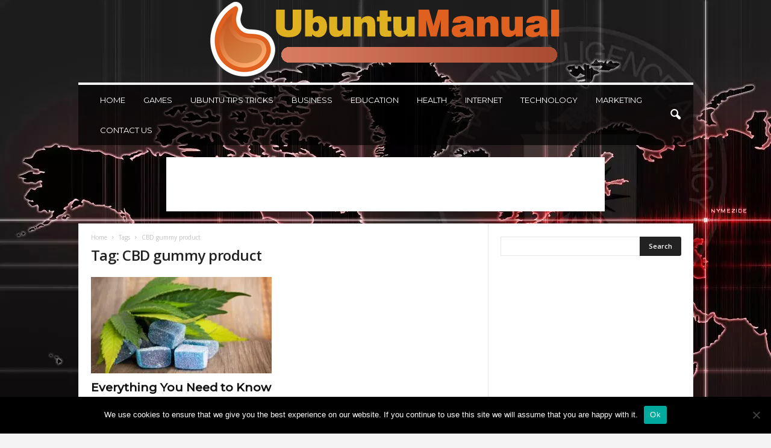

--- FILE ---
content_type: text/html; charset=UTF-8
request_url: https://ubuntumanual.org/tag/cbd-gummy-product/
body_size: 18784
content:
<!doctype html >
<!--[if IE 8]>    <html class="ie8" lang="en-US"> <![endif]-->
<!--[if IE 9]>    <html class="ie9" lang="en-US"> <![endif]-->
<!--[if gt IE 8]><!--> <html lang="en-US"> <!--<![endif]-->
<head>
    
    <meta charset="UTF-8" />
    <meta name="viewport" content="width=device-width, initial-scale=1.0">
    <link rel="pingback" href="https://ubuntumanual.org/xmlrpc.php" />
    <meta name='robots' content='index, follow, max-image-preview:large, max-snippet:-1, max-video-preview:-1' />
<link rel="icon" type="image/png" href="https://ubuntumanual.org/wp-content/uploads/2020/06/UbuntuFAV.png">
	<!-- This site is optimized with the Yoast SEO plugin v26.7 - https://yoast.com/wordpress/plugins/seo/ -->
	<title>CBD gummy product Archives - Ubuntu Manual</title><link rel="preload" data-rocket-preload as="style" href="https://fonts.googleapis.com/css?family=Montserrat%3A400%2C300%2C500%7COpen%20Sans%3A400%2C600%2C700%2C300%2C500%7CRoboto%20Condensed%3A400%2C500%2C700%2C300&#038;display=swap" /><link rel="stylesheet" href="https://fonts.googleapis.com/css?family=Montserrat%3A400%2C300%2C500%7COpen%20Sans%3A400%2C600%2C700%2C300%2C500%7CRoboto%20Condensed%3A400%2C500%2C700%2C300&#038;display=swap" media="print" onload="this.media='all'" /><noscript><link rel="stylesheet" href="https://fonts.googleapis.com/css?family=Montserrat%3A400%2C300%2C500%7COpen%20Sans%3A400%2C600%2C700%2C300%2C500%7CRoboto%20Condensed%3A400%2C500%2C700%2C300&#038;display=swap" /></noscript>
	<link rel="canonical" href="https://ubuntumanual.org/tag/cbd-gummy-product/" />
	<meta property="og:locale" content="en_US" />
	<meta property="og:type" content="article" />
	<meta property="og:title" content="CBD gummy product Archives - Ubuntu Manual" />
	<meta property="og:url" content="https://ubuntumanual.org/tag/cbd-gummy-product/" />
	<meta property="og:site_name" content="Ubuntu Manual" />
	<meta name="twitter:card" content="summary_large_image" />
	<script type="application/ld+json" class="yoast-schema-graph">{"@context":"https://schema.org","@graph":[{"@type":"CollectionPage","@id":"https://ubuntumanual.org/tag/cbd-gummy-product/","url":"https://ubuntumanual.org/tag/cbd-gummy-product/","name":"CBD gummy product Archives - Ubuntu Manual","isPartOf":{"@id":"https://ubuntumanual.org/#website"},"primaryImageOfPage":{"@id":"https://ubuntumanual.org/tag/cbd-gummy-product/#primaryimage"},"image":{"@id":"https://ubuntumanual.org/tag/cbd-gummy-product/#primaryimage"},"thumbnailUrl":"https://ubuntumanual.org/wp-content/uploads/2022/12/CBD-Gummies.jpg","breadcrumb":{"@id":"https://ubuntumanual.org/tag/cbd-gummy-product/#breadcrumb"},"inLanguage":"en-US"},{"@type":"ImageObject","inLanguage":"en-US","@id":"https://ubuntumanual.org/tag/cbd-gummy-product/#primaryimage","url":"https://ubuntumanual.org/wp-content/uploads/2022/12/CBD-Gummies.jpg","contentUrl":"https://ubuntumanual.org/wp-content/uploads/2022/12/CBD-Gummies.jpg","width":1440,"height":810,"caption":"Source: thebluntness.com"},{"@type":"BreadcrumbList","@id":"https://ubuntumanual.org/tag/cbd-gummy-product/#breadcrumb","itemListElement":[{"@type":"ListItem","position":1,"name":"Home","item":"https://ubuntumanual.org/"},{"@type":"ListItem","position":2,"name":"CBD gummy product"}]},{"@type":"WebSite","@id":"https://ubuntumanual.org/#website","url":"https://ubuntumanual.org/","name":"Ubuntu Manual","description":"","potentialAction":[{"@type":"SearchAction","target":{"@type":"EntryPoint","urlTemplate":"https://ubuntumanual.org/?s={search_term_string}"},"query-input":{"@type":"PropertyValueSpecification","valueRequired":true,"valueName":"search_term_string"}}],"inLanguage":"en-US"}]}</script>
	<!-- / Yoast SEO plugin. -->


<link rel='dns-prefetch' href='//fonts.googleapis.com' />
<link href='https://fonts.gstatic.com' crossorigin rel='preconnect' />
<link rel="alternate" type="application/rss+xml" title="Ubuntu Manual &raquo; Feed" href="https://ubuntumanual.org/feed/" />
<link rel="alternate" type="application/rss+xml" title="Ubuntu Manual &raquo; CBD gummy product Tag Feed" href="https://ubuntumanual.org/tag/cbd-gummy-product/feed/" />
<style type="text/css" media="all">
.wpautoterms-footer{background-color:#ffffff;text-align:center;}
.wpautoterms-footer a{color:#000000;font-family:Arial, sans-serif;font-size:14px;}
.wpautoterms-footer .separator{color:#cccccc;font-family:Arial, sans-serif;font-size:14px;}</style>
<style id='wp-img-auto-sizes-contain-inline-css' type='text/css'>
img:is([sizes=auto i],[sizes^="auto," i]){contain-intrinsic-size:3000px 1500px}
/*# sourceURL=wp-img-auto-sizes-contain-inline-css */
</style>
<style id='wp-emoji-styles-inline-css' type='text/css'>

	img.wp-smiley, img.emoji {
		display: inline !important;
		border: none !important;
		box-shadow: none !important;
		height: 1em !important;
		width: 1em !important;
		margin: 0 0.07em !important;
		vertical-align: -0.1em !important;
		background: none !important;
		padding: 0 !important;
	}
/*# sourceURL=wp-emoji-styles-inline-css */
</style>
<style id='classic-theme-styles-inline-css' type='text/css'>
/*! This file is auto-generated */
.wp-block-button__link{color:#fff;background-color:#32373c;border-radius:9999px;box-shadow:none;text-decoration:none;padding:calc(.667em + 2px) calc(1.333em + 2px);font-size:1.125em}.wp-block-file__button{background:#32373c;color:#fff;text-decoration:none}
/*# sourceURL=/wp-includes/css/classic-themes.min.css */
</style>
<link rel='stylesheet' id='wpautoterms_css-css' href='https://ubuntumanual.org/wp-content/plugins/auto-terms-of-service-and-privacy-policy/css/wpautoterms.css?ver=6.9' type='text/css' media='all' />
<link rel='stylesheet' id='cookie-notice-front-css' href='https://ubuntumanual.org/wp-content/plugins/cookie-notice/css/front.min.css?ver=2.5.11' type='text/css' media='all' />
<link rel='stylesheet' id='c4wp-public-css' href='https://ubuntumanual.org/wp-content/plugins/wp-captcha//assets/css/c4wp-public.css?ver=6.9' type='text/css' media='all' />

<link rel='stylesheet' id='td-theme-css' href='https://ubuntumanual.org/wp-content/themes/Newsmag/style.css?ver=5.4.2' type='text/css' media='all' />
<style id='td-theme-inline-css' type='text/css'>
    
        /* custom css - generated by TagDiv Composer */
        @media (max-width: 767px) {
            .td-header-desktop-wrap {
                display: none;
            }
        }
        @media (min-width: 767px) {
            .td-header-mobile-wrap {
                display: none;
            }
        }
    
	
/*# sourceURL=td-theme-inline-css */
</style>
<link rel='stylesheet' id='td-legacy-framework-front-style-css' href='https://ubuntumanual.org/wp-content/plugins/td-composer/legacy/Newsmag/assets/css/td_legacy_main.css?ver=f09a2553c2f758cf35a47c65e9bef969' type='text/css' media='all' />
<link rel='stylesheet' id='td-theme-demo-style-css' href='https://ubuntumanual.org/wp-content/plugins/td-composer/legacy/Newsmag/includes/demos/voice/demo_style.css?ver=5.4.2' type='text/css' media='all' />
<style id='rocket-lazyload-inline-css' type='text/css'>
.rll-youtube-player{position:relative;padding-bottom:56.23%;height:0;overflow:hidden;max-width:100%;}.rll-youtube-player:focus-within{outline: 2px solid currentColor;outline-offset: 5px;}.rll-youtube-player iframe{position:absolute;top:0;left:0;width:100%;height:100%;z-index:100;background:0 0}.rll-youtube-player img{bottom:0;display:block;left:0;margin:auto;max-width:100%;width:100%;position:absolute;right:0;top:0;border:none;height:auto;-webkit-transition:.4s all;-moz-transition:.4s all;transition:.4s all}.rll-youtube-player img:hover{-webkit-filter:brightness(75%)}.rll-youtube-player .play{height:100%;width:100%;left:0;top:0;position:absolute;background:url(https://ubuntumanual.org/wp-content/plugins/wp-rocket/assets/img/youtube.png) no-repeat center;background-color: transparent !important;cursor:pointer;border:none;}
/*# sourceURL=rocket-lazyload-inline-css */
</style>
<script type="text/javascript" src="https://ubuntumanual.org/wp-includes/js/jquery/jquery.min.js?ver=3.7.1" id="jquery-core-js"></script>
<script type="text/javascript" src="https://ubuntumanual.org/wp-includes/js/jquery/jquery-migrate.min.js?ver=3.4.1" id="jquery-migrate-js"></script>
<script type="text/javascript" src="https://ubuntumanual.org/wp-includes/js/dist/dom-ready.min.js?ver=f77871ff7694fffea381" id="wp-dom-ready-js"></script>
<script type="text/javascript" src="https://ubuntumanual.org/wp-content/plugins/auto-terms-of-service-and-privacy-policy/js/base.js?ver=3.0.4" id="wpautoterms_base-js"></script>
<script type="text/javascript" id="cookie-notice-front-js-before">
/* <![CDATA[ */
var cnArgs = {"ajaxUrl":"https:\/\/ubuntumanual.org\/wp-admin\/admin-ajax.php","nonce":"80f3c9c499","hideEffect":"fade","position":"bottom","onScroll":true,"onScrollOffset":100,"onClick":true,"cookieName":"cookie_notice_accepted","cookieTime":2592000,"cookieTimeRejected":2592000,"globalCookie":false,"redirection":false,"cache":true,"revokeCookies":false,"revokeCookiesOpt":"automatic"};

//# sourceURL=cookie-notice-front-js-before
/* ]]> */
</script>
<script type="text/javascript" src="https://ubuntumanual.org/wp-content/plugins/cookie-notice/js/front.min.js?ver=2.5.11" id="cookie-notice-front-js"></script>
<script type="text/javascript" src="https://ubuntumanual.org/wp-content/plugins/wp-captcha//assets/js/c4wp-public.js?ver=6.9" id="c4wp-public-js"></script>
<link rel="https://api.w.org/" href="https://ubuntumanual.org/wp-json/" /><link rel="alternate" title="JSON" type="application/json" href="https://ubuntumanual.org/wp-json/wp/v2/tags/2595" /><link rel="EditURI" type="application/rsd+xml" title="RSD" href="https://ubuntumanual.org/xmlrpc.php?rsd" />
<meta name="generator" content="WordPress 6.9" />
<meta name="publicationmedia-verification" content="fe003ced-8005-4377-b8c0-bdbec081dbe8">
<!-- JS generated by theme -->

<script>
    
    

	    var tdBlocksArray = []; //here we store all the items for the current page

	    // td_block class - each ajax block uses a object of this class for requests
	    function tdBlock() {
		    this.id = '';
		    this.block_type = 1; //block type id (1-234 etc)
		    this.atts = '';
		    this.td_column_number = '';
		    this.td_current_page = 1; //
		    this.post_count = 0; //from wp
		    this.found_posts = 0; //from wp
		    this.max_num_pages = 0; //from wp
		    this.td_filter_value = ''; //current live filter value
		    this.is_ajax_running = false;
		    this.td_user_action = ''; // load more or infinite loader (used by the animation)
		    this.header_color = '';
		    this.ajax_pagination_infinite_stop = ''; //show load more at page x
	    }

        // td_js_generator - mini detector
        ( function () {
            var htmlTag = document.getElementsByTagName("html")[0];

	        if ( navigator.userAgent.indexOf("MSIE 10.0") > -1 ) {
                htmlTag.className += ' ie10';
            }

            if ( !!navigator.userAgent.match(/Trident.*rv\:11\./) ) {
                htmlTag.className += ' ie11';
            }

	        if ( navigator.userAgent.indexOf("Edge") > -1 ) {
                htmlTag.className += ' ieEdge';
            }

            if ( /(iPad|iPhone|iPod)/g.test(navigator.userAgent) ) {
                htmlTag.className += ' td-md-is-ios';
            }

            var user_agent = navigator.userAgent.toLowerCase();
            if ( user_agent.indexOf("android") > -1 ) {
                htmlTag.className += ' td-md-is-android';
            }

            if ( -1 !== navigator.userAgent.indexOf('Mac OS X')  ) {
                htmlTag.className += ' td-md-is-os-x';
            }

            if ( /chrom(e|ium)/.test(navigator.userAgent.toLowerCase()) ) {
               htmlTag.className += ' td-md-is-chrome';
            }

            if ( -1 !== navigator.userAgent.indexOf('Firefox') ) {
                htmlTag.className += ' td-md-is-firefox';
            }

            if ( -1 !== navigator.userAgent.indexOf('Safari') && -1 === navigator.userAgent.indexOf('Chrome') ) {
                htmlTag.className += ' td-md-is-safari';
            }

            if( -1 !== navigator.userAgent.indexOf('IEMobile') ){
                htmlTag.className += ' td-md-is-iemobile';
            }

        })();

        var tdLocalCache = {};

        ( function () {
            "use strict";

            tdLocalCache = {
                data: {},
                remove: function (resource_id) {
                    delete tdLocalCache.data[resource_id];
                },
                exist: function (resource_id) {
                    return tdLocalCache.data.hasOwnProperty(resource_id) && tdLocalCache.data[resource_id] !== null;
                },
                get: function (resource_id) {
                    return tdLocalCache.data[resource_id];
                },
                set: function (resource_id, cachedData) {
                    tdLocalCache.remove(resource_id);
                    tdLocalCache.data[resource_id] = cachedData;
                }
            };
        })();

    
    
var td_viewport_interval_list=[{"limitBottom":767,"sidebarWidth":251},{"limitBottom":1023,"sidebarWidth":339}];
var tdc_is_installed="yes";
var td_ajax_url="https:\/\/ubuntumanual.org\/wp-admin\/admin-ajax.php?td_theme_name=Newsmag&v=5.4.2";
var td_get_template_directory_uri="https:\/\/ubuntumanual.org\/wp-content\/plugins\/td-composer\/legacy\/common";
var tds_snap_menu="";
var tds_logo_on_sticky="";
var tds_header_style="7";
var td_please_wait="Please wait...";
var td_email_user_pass_incorrect="User or password incorrect!";
var td_email_user_incorrect="Email or username incorrect!";
var td_email_incorrect="Email incorrect!";
var td_user_incorrect="Username incorrect!";
var td_email_user_empty="Email or username empty!";
var td_pass_empty="Pass empty!";
var td_pass_pattern_incorrect="Invalid Pass Pattern!";
var td_retype_pass_incorrect="Retyped Pass incorrect!";
var tds_more_articles_on_post_enable="";
var tds_more_articles_on_post_time_to_wait="";
var tds_more_articles_on_post_pages_distance_from_top=0;
var tds_captcha="";
var tds_theme_color_site_wide="#dd9933";
var tds_smart_sidebar="enabled";
var tdThemeName="Newsmag";
var tdThemeNameWl="Newsmag";
var td_magnific_popup_translation_tPrev="Previous (Left arrow key)";
var td_magnific_popup_translation_tNext="Next (Right arrow key)";
var td_magnific_popup_translation_tCounter="%curr% of %total%";
var td_magnific_popup_translation_ajax_tError="The content from %url% could not be loaded.";
var td_magnific_popup_translation_image_tError="The image #%curr% could not be loaded.";
var tdBlockNonce="cce3004d0f";
var tdMobileMenu="enabled";
var tdMobileSearch="enabled";
var tdDateNamesI18n={"month_names":["January","February","March","April","May","June","July","August","September","October","November","December"],"month_names_short":["Jan","Feb","Mar","Apr","May","Jun","Jul","Aug","Sep","Oct","Nov","Dec"],"day_names":["Sunday","Monday","Tuesday","Wednesday","Thursday","Friday","Saturday"],"day_names_short":["Sun","Mon","Tue","Wed","Thu","Fri","Sat"]};
var td_ad_background_click_link="";
var td_ad_background_click_target="";
</script>


<!-- Header style compiled by theme -->

<style>
/* custom css - generated by TagDiv Composer */
    

body {
	background-color:#f4f4f4;
	background-image:url("https://ubuntumanual.org/wp-content/uploads/2020/08/handprints-1598691181733-7020.jpg");
	background-repeat:no-repeat;
	background-attachment:fixed;
}
/* custom css - generated by TagDiv Composer */
.td-header-border:before,
    .td-trending-now-title,
    .td_block_mega_menu .td_mega_menu_sub_cats .cur-sub-cat,
    .td-post-category:hover,
    .td-header-style-2 .td-header-sp-logo,
    .td-next-prev-wrap a:hover i,
    .page-nav .current,
    .widget_calendar tfoot a:hover,
    .td-footer-container .widget_search .wpb_button:hover,
    .td-scroll-up-visible,
    .dropcap,
    .td-category a,
    input[type="submit"]:hover,
    .td-post-small-box a:hover,
    .td-404-sub-sub-title a:hover,
    .td-rating-bar-wrap div,
    .td_top_authors .td-active .td-author-post-count,
    .td_top_authors .td-active .td-author-comments-count,
    .td_smart_list_3 .td-sml3-top-controls i:hover,
    .td_smart_list_3 .td-sml3-bottom-controls i:hover,
    .td_wrapper_video_playlist .td_video_controls_playlist_wrapper,
    .td-read-more a:hover,
    .td-login-wrap .btn,
    .td_display_err,
    .td-header-style-6 .td-top-menu-full,
    #bbpress-forums button:hover,
    #bbpress-forums .bbp-pagination .current,
    .bbp_widget_login .button:hover,
    .header-search-wrap .td-drop-down-search .btn:hover,
    .td-post-text-content .more-link-wrap:hover a,
    #buddypress div.item-list-tabs ul li > a span,
    #buddypress div.item-list-tabs ul li > a:hover span,
    #buddypress input[type=submit]:hover,
    #buddypress a.button:hover span,
    #buddypress div.item-list-tabs ul li.selected a span,
    #buddypress div.item-list-tabs ul li.current a span,
    #buddypress input[type=submit]:focus,
    .td-grid-style-3 .td-big-grid-post .td-module-thumb a:last-child:before,
    .td-grid-style-4 .td-big-grid-post .td-module-thumb a:last-child:before,
    .td-grid-style-5 .td-big-grid-post .td-module-thumb:after,
    .td_category_template_2 .td-category-siblings .td-category a:hover,
    .td-weather-week:before,
    .td-weather-information:before,
     .td_3D_btn,
    .td_shadow_btn,
    .td_default_btn,
    .td_square_btn, 
    .td_outlined_btn:hover {
        background-color: #dd9933;
    }

    @media (max-width: 767px) {
        .td-category a.td-current-sub-category {
            background-color: #dd9933;
        }
    }

    .woocommerce .onsale,
    .woocommerce .woocommerce a.button:hover,
    .woocommerce-page .woocommerce .button:hover,
    .single-product .product .summary .cart .button:hover,
    .woocommerce .woocommerce .product a.button:hover,
    .woocommerce .product a.button:hover,
    .woocommerce .product #respond input#submit:hover,
    .woocommerce .checkout input#place_order:hover,
    .woocommerce .woocommerce.widget .button:hover,
    .woocommerce .woocommerce-message .button:hover,
    .woocommerce .woocommerce-error .button:hover,
    .woocommerce .woocommerce-info .button:hover,
    .woocommerce.widget .ui-slider .ui-slider-handle,
    .vc_btn-black:hover,
	.wpb_btn-black:hover,
	.item-list-tabs .feed:hover a,
	.td-smart-list-button:hover {
    	background-color: #dd9933;
    }

    .td-header-sp-top-menu .top-header-menu > .current-menu-item > a,
    .td-header-sp-top-menu .top-header-menu > .current-menu-ancestor > a,
    .td-header-sp-top-menu .top-header-menu > .current-category-ancestor > a,
    .td-header-sp-top-menu .top-header-menu > li > a:hover,
    .td-header-sp-top-menu .top-header-menu > .sfHover > a,
    .top-header-menu ul .current-menu-item > a,
    .top-header-menu ul .current-menu-ancestor > a,
    .top-header-menu ul .current-category-ancestor > a,
    .top-header-menu ul li > a:hover,
    .top-header-menu ul .sfHover > a,
    .sf-menu ul .td-menu-item > a:hover,
    .sf-menu ul .sfHover > a,
    .sf-menu ul .current-menu-ancestor > a,
    .sf-menu ul .current-category-ancestor > a,
    .sf-menu ul .current-menu-item > a,
    .td_module_wrap:hover .entry-title a,
    .td_mod_mega_menu:hover .entry-title a,
    .footer-email-wrap a,
    .widget a:hover,
    .td-footer-container .widget_calendar #today,
    .td-category-pulldown-filter a.td-pulldown-category-filter-link:hover,
    .td-load-more-wrap a:hover,
    .td-post-next-prev-content a:hover,
    .td-author-name a:hover,
    .td-author-url a:hover,
    .td_mod_related_posts:hover .entry-title a,
    .td-search-query,
    .header-search-wrap .td-drop-down-search .result-msg a:hover,
    .td_top_authors .td-active .td-authors-name a,
    .post blockquote p,
    .td-post-content blockquote p,
    .page blockquote p,
    .comment-list cite a:hover,
    .comment-list cite:hover,
    .comment-list .comment-reply-link:hover,
    a,
    .white-menu #td-header-menu .sf-menu > li > a:hover,
    .white-menu #td-header-menu .sf-menu > .current-menu-ancestor > a,
    .white-menu #td-header-menu .sf-menu > .current-menu-item > a,
    .td_quote_on_blocks,
    #bbpress-forums .bbp-forum-freshness a:hover,
    #bbpress-forums .bbp-topic-freshness a:hover,
    #bbpress-forums .bbp-forums-list li a:hover,
    #bbpress-forums .bbp-forum-title:hover,
    #bbpress-forums .bbp-topic-permalink:hover,
    #bbpress-forums .bbp-topic-started-by a:hover,
    #bbpress-forums .bbp-topic-started-in a:hover,
    #bbpress-forums .bbp-body .super-sticky li.bbp-topic-title .bbp-topic-permalink,
    #bbpress-forums .bbp-body .sticky li.bbp-topic-title .bbp-topic-permalink,
    #bbpress-forums #subscription-toggle a:hover,
    #bbpress-forums #favorite-toggle a:hover,
    .woocommerce-account .woocommerce-MyAccount-navigation a:hover,
    .widget_display_replies .bbp-author-name,
    .widget_display_topics .bbp-author-name,
    .archive .widget_archive .current,
    .archive .widget_archive .current a,
    .td-subcategory-header .td-category-siblings .td-subcat-dropdown a.td-current-sub-category,
    .td-subcategory-header .td-category-siblings .td-subcat-dropdown a:hover,
    .td-pulldown-filter-display-option:hover,
    .td-pulldown-filter-display-option .td-pulldown-filter-link:hover,
    .td_normal_slide .td-wrapper-pulldown-filter .td-pulldown-filter-list a:hover,
    #buddypress ul.item-list li div.item-title a:hover,
    .td_block_13 .td-pulldown-filter-list a:hover,
    .td_smart_list_8 .td-smart-list-dropdown-wrap .td-smart-list-button:hover,
    .td_smart_list_8 .td-smart-list-dropdown-wrap .td-smart-list-button:hover i,
    .td-sub-footer-container a:hover,
    .td-instagram-user a,
    .td_outlined_btn,
    body .td_block_list_menu li.current-menu-item > a,
    body .td_block_list_menu li.current-menu-ancestor > a,
    body .td_block_list_menu li.current-category-ancestor > a{
        color: #dd9933;
    }

    .td-mega-menu .wpb_content_element li a:hover,
    .td_login_tab_focus {
        color: #dd9933 !important;
    }

    .td-next-prev-wrap a:hover i,
    .page-nav .current,
    .widget_tag_cloud a:hover,
    .post .td_quote_box,
    .page .td_quote_box,
    .td-login-panel-title,
    #bbpress-forums .bbp-pagination .current,
    .td_category_template_2 .td-category-siblings .td-category a:hover,
    .page-template-page-pagebuilder-latest .td-instagram-user,
     .td_outlined_btn {
        border-color: #dd9933;
    }

    .td_wrapper_video_playlist .td_video_currently_playing:after,
    .item-list-tabs .feed:hover {
        border-color: #dd9933 !important;
    }


    
    .td-header-main-menu {
        background-color: rgba(0,0,0,0.66);
    }

    
    .td-header-border:before {
        background-color: #f4f4f4;
    }

    
    .td-menu-background:before,
    .td-search-background:before {
        background: rgba(0,0,0,0.7);
        background: -moz-linear-gradient(top, rgba(0,0,0,0.7) 0%, rgba(0,0,0,0.8) 100%);
        background: -webkit-gradient(left top, left bottom, color-stop(0%, rgba(0,0,0,0.7)), color-stop(100%, rgba(0,0,0,0.8)));
        background: -webkit-linear-gradient(top, rgba(0,0,0,0.7) 0%, rgba(0,0,0,0.8) 100%);
        background: -o-linear-gradient(top, rgba(0,0,0,0.7) 0%, @mobileu_gradient_two_mob 100%);
        background: -ms-linear-gradient(top, rgba(0,0,0,0.7) 0%, rgba(0,0,0,0.8) 100%);
        background: linear-gradient(to bottom, rgba(0,0,0,0.7) 0%, rgba(0,0,0,0.8) 100%);
        filter: progid:DXImageTransform.Microsoft.gradient( startColorstr='rgba(0,0,0,0.7)', endColorstr='rgba(0,0,0,0.8)', GradientType=0 );
    }

    
    .td-footer-container,
    .td-footer-container .td_module_mx3 .meta-info,
    .td-footer-container .td_module_14 .meta-info,
    .td-footer-container .td_module_mx1 .td-block14-border {
        background-color: rgba(34,34,34,0.84);
    }
    .td-footer-container .widget_calendar #today {
    	background-color: transparent;
    }

    
	.td-footer-container .block-title > span,
    .td-footer-container .block-title > a,
    .td-footer-container .widgettitle,
    .td-footer-container .widget_rss .block-title .rsswidget {
    	color: #ffffff;
    }


    
    .sf-menu > .td-menu-item > a {
        font-family:Montserrat;
	font-size:13px;
	line-height:50px;
	font-weight:normal;
	
    }
    
    .td_mod_mega_menu .item-details a {
        font-family:Montserrat;
	font-weight:normal;
	
    }
    
	.td_module_wrap .entry-title,
	.td-theme-slider .td-module-title,
	.page .td-post-template-6 .td-post-header h1 {
		font-family:Montserrat;
	
	}

	
    .td_module_3 .td-module-title {
    	font-size:16px;
	line-height:20px;
	font-weight:normal;
	
    }
    
    .td_module_6 .td-module-title {
    	font-size:15px;
	line-height:18px;
	font-weight:normal;
	
    }
    
    .td_module_14 .td-module-title {
    	font-size:36px;
	line-height:35px;
	font-weight:300;
	
    }
    
    .td-module-meta-info .td-post-author-name a,
    .td_module_wrap .td-post-author-name a {
        font-size:14px;
	line-height:16px;
	font-weight:normal;
	
    }
    
    .td-big-grid-meta .td-post-category,
    .td_module_wrap .td-post-category,
    .td-module-image .td-post-category {
        font-family:Montserrat;
	text-transform:uppercase;
	
    }
    
    .td-big-grid-post .entry-title {
        font-family:Montserrat;
	
    }
    
    .td_block_big_grid .td-big-thumb .entry-title,
    .td_block_big_grid_2 .td-big-thumb .entry-title,
    .td_block_big_grid_3 .td-big-thumb .entry-title,
    .td_block_big_grid_4 .td-big-thumb .entry-title,
    .td_block_big_grid_5 .td-big-thumb .entry-title,
    .td_block_big_grid_6 .td-big-thumb .entry-title,
    .td_block_big_grid_7 .td-big-thumb .entry-title {
        font-size:19px;
	line-height:24px;
	font-weight:500;
	
    }
    
    .td_block_big_grid .td-medium-thumb .entry-title,
    .td_block_big_grid_2 .td-medium-thumb .entry-title,
    .td_block_big_grid_3 .td-medium-thumb .entry-title,
    .td_block_big_grid_4 .td-medium-thumb .entry-title,
    .td_block_big_grid_5 .td-medium-thumb .entry-title,
    .td_block_big_grid_6 .td-medium-thumb .entry-title,
    .td_block_big_grid_7 .td-medium-thumb .entry-title {
        font-weight:500;
	
    }
    
    .td_block_big_grid .td-small-thumb .entry-title,
    .td_block_big_grid_2 .td-small-thumb .entry-title,
    .td_block_big_grid_3 .td-small-thumb .entry-title,
    .td_block_big_grid_4 .td-small-thumb .entry-title,
    .td_block_big_grid_5 .td-small-thumb .entry-title,
    .td_block_big_grid_6 .td-small-thumb .entry-title,
    .td_block_big_grid_7 .td-small-thumb .entry-title {
        font-size:16px;
	font-weight:500;
	
    }
    
    .td_block_big_grid .td-tiny-thumb .entry-title,
    .td_block_big_grid_2 .td-tiny-thumb .entry-title,
    .td_block_big_grid_3 .td-tiny-thumb .entry-title,
    .td_block_big_grid_4 .td-tiny-thumb .entry-title,
    .td_block_big_grid_5 .td-tiny-thumb .entry-title,
    .td_block_big_grid_6 .td-tiny-thumb .entry-title,
    .td_block_big_grid_7 .td-tiny-thumb .entry-title {
        font-weight:500;
	
    }








	
	.post header .entry-title {
		font-family:Montserrat;
	
	}

	
    .td-post-template-5 header .entry-title {
        font-size:40px;
	line-height:46px;
	font-weight:normal;
	
    }
    
    .td-post-content p,
    .td-post-content {
        font-size:15px;
	
    }
    
    .post blockquote p,
    .page blockquote p,
    .td-post-text-content blockquote p {
        font-family:Montserrat;
	font-size:24px;
	line-height:28px;
	
    }
    
    .td-post-content h1 {
        font-weight:600;
	
    }
    
    .td-post-content h2 {
        font-weight:600;
	
    }
    
    .td_block_related_posts .entry-title {
        font-family:Montserrat;
	font-weight:500;
	
    }
    
	@media (min-width: 768px) {
        .td-main-menu-logo img,
        .sf-menu > .td-menu-item > a > img {
            max-height: 50px;
        }
        #td-header-menu,
        .td-header-menu-wrap {
            min-height: 50px;
        }
        .td-main-menu-logo a {
            line-height: 50px;
        }
	}
	.td-main-menu-logo {
	    height: 50px;
	}


	
    .td-footer-container::before {
        background-size: cover;
    }

    
    .td-footer-container::before {
        background-position: center top;
    }

    
    .td-footer-container::before {
        opacity: 0.05;
    }



/* Style generated by theme for demo: voice */

/* custom css - generated by TagDiv Composer */
.td-newsmag-voice .td-subcategory-header a.td-current-sub-category,
	.td-newsmag-voice .td-subcategory-header .td-category a:hover,
	.td-newsmag-voice .td_block_5 .block-title span:after,
	.td-newsmag-voice .td-voice-sidebar .block-title span:after {
      background-color: #dd9933;
    }
</style>




<script type="application/ld+json">
    {
        "@context": "https://schema.org",
        "@type": "BreadcrumbList",
        "itemListElement": [
            {
                "@type": "ListItem",
                "position": 1,
                "item": {
                    "@type": "WebSite",
                    "@id": "https://ubuntumanual.org/",
                    "name": "Home"
                }
            },
            {
                "@type": "ListItem",
                "position": 2,
                    "item": {
                    "@type": "WebPage",
                    "@id": "https://ubuntumanual.org/tag/cbd-gummy-product/",
                    "name": "CBD gummy product"
                }
            }    
        ]
    }
</script>
	<style id="tdw-css-placeholder">/* custom css - generated by TagDiv Composer */
</style><noscript><style id="rocket-lazyload-nojs-css">.rll-youtube-player, [data-lazy-src]{display:none !important;}</style></noscript><meta name="generator" content="WP Rocket 3.18.3" data-wpr-features="wpr_lazyload_images wpr_lazyload_iframes wpr_image_dimensions wpr_preload_links wpr_desktop" /></head>

<body class="archive tag tag-cbd-gummy-product tag-2595 wp-theme-Newsmag cookies-not-set global-block-template-1 td-newsmag-voice td-boxed-layout" itemscope="itemscope" itemtype="https://schema.org/WebPage">

        <div class="td-scroll-up  td-hide-scroll-up-on-mob"  style="display:none;"><i class="td-icon-menu-up"></i></div>

    
    <div data-rocket-location-hash="cb86410f914e0ec8c2807201a7d37886" class="td-menu-background"></div>
<div data-rocket-location-hash="ca01a98f2c798d13db85edc46cb52e2b" id="td-mobile-nav">
    <div data-rocket-location-hash="470b20efebd18754c12f6761a9d60f94" class="td-mobile-container">
        <!-- mobile menu top section -->
        <div data-rocket-location-hash="72e7db7984f68705c5e61c9db7ff9627" class="td-menu-socials-wrap">
            <!-- socials -->
            <div class="td-menu-socials">
                
        <span class="td-social-icon-wrap">
            <a target="_blank" href="https://facebook.com/tagdiv" title="Facebook" data-wpel-link="external" rel="external noopener noreferrer">
                <i class="td-icon-font td-icon-facebook"></i>
                <span style="display: none">Facebook</span>
            </a>
        </span>
        <span class="td-social-icon-wrap">
            <a target="_blank" href="https://facebook.com/tagdiv" title="Instagram" data-wpel-link="external" rel="external noopener noreferrer">
                <i class="td-icon-font td-icon-instagram"></i>
                <span style="display: none">Instagram</span>
            </a>
        </span>
        <span class="td-social-icon-wrap">
            <a target="_blank" href="https://twitter.com/envato" title="Twitter" data-wpel-link="external" rel="external noopener noreferrer">
                <i class="td-icon-font td-icon-twitter"></i>
                <span style="display: none">Twitter</span>
            </a>
        </span>
        <span class="td-social-icon-wrap">
            <a target="_blank" href="https://youtube.com/envato" title="Youtube" data-wpel-link="external" rel="external noopener noreferrer">
                <i class="td-icon-font td-icon-youtube"></i>
                <span style="display: none">Youtube</span>
            </a>
        </span>            </div>
            <!-- close button -->
            <div class="td-mobile-close">
                <span><i class="td-icon-close-mobile"></i></span>
            </div>
        </div>

        <!-- login section -->
        
        <!-- menu section -->
        <div data-rocket-location-hash="be5e72521cf4b38df581e70142ea6c91" class="td-mobile-content">
            <div class="menu-home1-container"><ul id="menu-home1" class="td-mobile-main-menu"><li id="menu-item-5" class="menu-item menu-item-type-custom menu-item-object-custom menu-item-home menu-item-first menu-item-5"><a href="https://ubuntumanual.org" data-wpel-link="internal">Home</a></li>
<li id="menu-item-5380" class="menu-item menu-item-type-taxonomy menu-item-object-category menu-item-5380"><a href="https://ubuntumanual.org/category/games/" data-wpel-link="internal">Games</a></li>
<li id="menu-item-47" class="menu-item menu-item-type-taxonomy menu-item-object-category menu-item-47"><a href="https://ubuntumanual.org/category/ubuntu-tips-tricks/" data-wpel-link="internal">Ubuntu Tips Tricks</a></li>
<li id="menu-item-618" class="menu-item menu-item-type-taxonomy menu-item-object-category menu-item-618"><a href="https://ubuntumanual.org/category/business/" data-wpel-link="internal">Business</a></li>
<li id="menu-item-619" class="menu-item menu-item-type-taxonomy menu-item-object-category menu-item-619"><a href="https://ubuntumanual.org/category/education/" data-wpel-link="internal">Education</a></li>
<li id="menu-item-620" class="menu-item menu-item-type-taxonomy menu-item-object-category menu-item-620"><a href="https://ubuntumanual.org/category/health/" data-wpel-link="internal">Health</a></li>
<li id="menu-item-621" class="menu-item menu-item-type-taxonomy menu-item-object-category menu-item-621"><a href="https://ubuntumanual.org/category/internet/" data-wpel-link="internal">Internet</a></li>
<li id="menu-item-5378" class="menu-item menu-item-type-taxonomy menu-item-object-category menu-item-5378"><a href="https://ubuntumanual.org/category/technology/" data-wpel-link="internal">Technology</a></li>
<li id="menu-item-5379" class="menu-item menu-item-type-taxonomy menu-item-object-category menu-item-5379"><a href="https://ubuntumanual.org/category/marketing/" data-wpel-link="internal">Marketing</a></li>
<li id="menu-item-9880" class="menu-item menu-item-type-post_type menu-item-object-page menu-item-9880"><a href="https://ubuntumanual.org/contact-us/" data-wpel-link="internal">Contact Us</a></li>
</ul></div>        </div>
    </div>

    <!-- register/login section -->
    </div>    <div data-rocket-location-hash="a90103adb44f1171dfa0e1bc7fbd3828" class="td-search-background"></div>
<div data-rocket-location-hash="ff635aeb37509b6b3b56342bd1004556" class="td-search-wrap-mob">
	<div data-rocket-location-hash="5e78dfc10550821913ffb9e1a1d1b3f1" class="td-drop-down-search">
		<form method="get" class="td-search-form" action="https://ubuntumanual.org/">
			<!-- close button -->
			<div class="td-search-close">
				<span><i class="td-icon-close-mobile"></i></span>
			</div>
			<div role="search" class="td-search-input">
				<span>Search</span>
				<input id="td-header-search-mob" type="text" value="" name="s" autocomplete="off" />
			</div>
		</form>
		<div data-rocket-location-hash="18034f462cbae0ba86f77a5f5d211e66" id="td-aj-search-mob"></div>
	</div>
</div>

    <div data-rocket-location-hash="038dac2edb31df5d761c009f856a2f78" id="td-outer-wrap">
    
        <div data-rocket-location-hash="0d143f66745d72249f47fcf437b57c2a" class="td-outer-container">
        
            <!--
Header style 7
-->

<div data-rocket-location-hash="8def11b5774b6946a28e85db22a347e8" class="td-header-wrap td-header-container td-header-style-7">
    <div class="td-header-row td-header-top-menu">
            </div>


    <div class="td-header-row td-header-header">
        <div class="td-header-sp-logo">
            		<a class="td-main-logo" href="https://ubuntumanual.org/" data-wpel-link="internal">
			<img src="data:image/svg+xml,%3Csvg%20xmlns='http://www.w3.org/2000/svg'%20viewBox='0%200%20600%20137'%3E%3C/svg%3E" alt=""  width="600" height="137" data-lazy-src="https://ubuntumanual.org/wp-content/uploads/2020/06/Ubuntu-logo.png"/><noscript><img src="https://ubuntumanual.org/wp-content/uploads/2020/06/Ubuntu-logo.png" alt=""  width="600" height="137"/></noscript>
			<span class="td-visual-hidden">Ubuntu Manual</span>
		</a>
		        </div>
    </div>

    <div class="td-header-menu-wrap">
        <div class="td-header-row td-header-border td-header-main-menu">
            <div id="td-header-menu" role="navigation">
        <div id="td-top-mobile-toggle"><span><i class="td-icon-font td-icon-mobile"></i></span></div>
        <div class="td-main-menu-logo td-logo-in-header">
                <a class="td-main-logo" href="https://ubuntumanual.org/" data-wpel-link="internal">
            <img src="data:image/svg+xml,%3Csvg%20xmlns='http://www.w3.org/2000/svg'%20viewBox='0%200%20600%20137'%3E%3C/svg%3E" alt=""  width="600" height="137" data-lazy-src="https://ubuntumanual.org/wp-content/uploads/2020/06/Ubuntu-logo.png"/><noscript><img src="https://ubuntumanual.org/wp-content/uploads/2020/06/Ubuntu-logo.png" alt=""  width="600" height="137"/></noscript>
        </a>
        </div>
    <div class="menu-home1-container"><ul id="menu-home1-1" class="sf-menu"><li class="menu-item menu-item-type-custom menu-item-object-custom menu-item-home menu-item-first td-menu-item td-normal-menu menu-item-5"><a href="https://ubuntumanual.org" data-wpel-link="internal">Home</a></li>
<li class="menu-item menu-item-type-taxonomy menu-item-object-category td-menu-item td-normal-menu menu-item-5380"><a href="https://ubuntumanual.org/category/games/" data-wpel-link="internal">Games</a></li>
<li class="menu-item menu-item-type-taxonomy menu-item-object-category td-menu-item td-normal-menu menu-item-47"><a href="https://ubuntumanual.org/category/ubuntu-tips-tricks/" data-wpel-link="internal">Ubuntu Tips Tricks</a></li>
<li class="menu-item menu-item-type-taxonomy menu-item-object-category td-menu-item td-normal-menu menu-item-618"><a href="https://ubuntumanual.org/category/business/" data-wpel-link="internal">Business</a></li>
<li class="menu-item menu-item-type-taxonomy menu-item-object-category td-menu-item td-normal-menu menu-item-619"><a href="https://ubuntumanual.org/category/education/" data-wpel-link="internal">Education</a></li>
<li class="menu-item menu-item-type-taxonomy menu-item-object-category td-menu-item td-normal-menu menu-item-620"><a href="https://ubuntumanual.org/category/health/" data-wpel-link="internal">Health</a></li>
<li class="menu-item menu-item-type-taxonomy menu-item-object-category td-menu-item td-normal-menu menu-item-621"><a href="https://ubuntumanual.org/category/internet/" data-wpel-link="internal">Internet</a></li>
<li class="menu-item menu-item-type-taxonomy menu-item-object-category td-menu-item td-normal-menu menu-item-5378"><a href="https://ubuntumanual.org/category/technology/" data-wpel-link="internal">Technology</a></li>
<li class="menu-item menu-item-type-taxonomy menu-item-object-category td-menu-item td-normal-menu menu-item-5379"><a href="https://ubuntumanual.org/category/marketing/" data-wpel-link="internal">Marketing</a></li>
<li class="menu-item menu-item-type-post_type menu-item-object-page td-menu-item td-normal-menu menu-item-9880"><a href="https://ubuntumanual.org/contact-us/" data-wpel-link="internal">Contact Us</a></li>
</ul></div></div>

<div class="td-search-wrapper">
    <div id="td-top-search">
        <!-- Search -->
        <div class="header-search-wrap">
            <div class="dropdown header-search">
                <a id="td-header-search-button" href="#" role="button" aria-label="search icon" class="dropdown-toggle " data-toggle="dropdown"><i class="td-icon-search"></i></a>
                                <span id="td-header-search-button-mob" class="dropdown-toggle " data-toggle="dropdown"><i class="td-icon-search"></i></span>
                            </div>
        </div>
    </div>
</div>

<div class="header-search-wrap">
	<div class="dropdown header-search">
		<div class="td-drop-down-search">
			<form method="get" class="td-search-form" action="https://ubuntumanual.org/">
				<div role="search" class="td-head-form-search-wrap">
					<input class="needsclick" id="td-header-search" type="text" value="" name="s" autocomplete="off" /><input class="wpb_button wpb_btn-inverse btn" type="submit" id="td-header-search-top" value="Search" />
				</div>
			</form>
			<div id="td-aj-search"></div>
		</div>
	</div>
</div>        </div>
    </div>

    <div class="td-header-container">
        <div class="td-header-row">
            <div class="td-header-sp-rec">
                
<div class="td-header-ad-wrap  td-ad-m td-ad-tp td-ad-p">
    
 <!-- A generated by theme --> 

<script async src="//pagead2.googlesyndication.com/pagead/js/adsbygoogle.js"></script><div class="td-g-rec td-g-rec-id-header tdi_1 td_block_template_1">

<style>
/* custom css - generated by TagDiv Composer */
/* custom css - generated by TagDiv Composer */

</style><script type="text/javascript">
var td_screen_width = document.body.clientWidth;
window.addEventListener("load", function(){            
	            var placeAdEl = document.getElementById("td-ad-placeholder");
			    if ( null !== placeAdEl && td_screen_width >= 1024 ) {
			        
			        /* large monitors */
			        var adEl = document.createElement("ins");
		            placeAdEl.replaceWith(adEl);	
		            adEl.setAttribute("class", "adsbygoogle");
		            adEl.setAttribute("style", "display:inline-block;width:728px;height:90px");	            		                
		            adEl.setAttribute("data-ad-client", "ca-pub-7681034087578164");
		            adEl.setAttribute("data-ad-slot", "9622875436");	            
			        (adsbygoogle = window.adsbygoogle || []).push({});
			    }
			});window.addEventListener("load", function(){            
	            var placeAdEl = document.getElementById("td-ad-placeholder");
			    if ( null !== placeAdEl && td_screen_width >= 768  && td_screen_width < 1024 ) {
			    
			        /* portrait tablets */
			        var adEl = document.createElement("ins");
		            placeAdEl.replaceWith(adEl);	
		            adEl.setAttribute("class", "adsbygoogle");
		            adEl.setAttribute("style", "display:inline-block;width:468px;height:60px");	            		                
		            adEl.setAttribute("data-ad-client", "ca-pub-7681034087578164");
		            adEl.setAttribute("data-ad-slot", "9622875436");	            
			        (adsbygoogle = window.adsbygoogle || []).push({});
			    }
			});window.addEventListener("load", function(){            
	            var placeAdEl = document.getElementById("td-ad-placeholder");
			    if ( null !== placeAdEl && td_screen_width < 768 ) {
			    
			        /* Phones */
			        var adEl = document.createElement("ins");
		            placeAdEl.replaceWith(adEl);	
		            adEl.setAttribute("class", "adsbygoogle");
		            adEl.setAttribute("style", "display:inline-block;width:320px;height:50px");	            		                
		            adEl.setAttribute("data-ad-client", "ca-pub-7681034087578164");
		            adEl.setAttribute("data-ad-slot", "9622875436");	            
			        (adsbygoogle = window.adsbygoogle || []).push({});
			    }
			});</script>
<noscript id="td-ad-placeholder"></noscript></div>

 <!-- end A --> 



</div>            </div>
        </div>
    </div>
</div>
<div data-rocket-location-hash="db3860902bc7992879c6e7683779dc6b" class="td-container">
    <div class="td-container-border">
        <div class="td-pb-row">
                                    <div class="td-pb-span8 td-main-content">
                            <div class="td-ss-main-content">
                                <div class="td-page-header td-pb-padding-side">
                                    <div class="entry-crumbs"><span><a title="" class="entry-crumb" href="https://ubuntumanual.org/" data-wpel-link="internal">Home</a></span> <i class="td-icon-right td-bread-sep td-bred-no-url-last"></i> <span class="td-bred-no-url-last">Tags</span> <i class="td-icon-right td-bread-sep td-bred-no-url-last"></i> <span class="td-bred-no-url-last">CBD gummy product</span></div>
                                    <h1 class="entry-title td-page-title">
                                        <span>Tag: CBD gummy product</span>
                                    </h1>
                                </div>
                                

	<div class="td-block-row">

	<div class="td-block-span6">
<!-- module -->
        <div class="td_module_1 td_module_wrap td-animation-stack td-cpt-post">
            <div class="td-module-image">
                <div class="td-module-thumb"><a href="https://ubuntumanual.org/cbd-gummies-and-how-long-they-last/" rel="bookmark" class="td-image-wrap " title="Everything You Need to Know About CBD Gummies and How Long They Last" data-wpel-link="internal"><img width="300" height="160" class="entry-thumb" src="data:image/svg+xml,%3Csvg%20xmlns='http://www.w3.org/2000/svg'%20viewBox='0%200%20300%20160'%3E%3C/svg%3E"   alt="" title="Everything You Need to Know About CBD Gummies and How Long They Last" data-lazy-src="https://ubuntumanual.org/wp-content/uploads/2022/12/CBD-Gummies-300x160.jpg" /><noscript><img width="300" height="160" class="entry-thumb" src="https://ubuntumanual.org/wp-content/uploads/2022/12/CBD-Gummies-300x160.jpg"   alt="" title="Everything You Need to Know About CBD Gummies and How Long They Last" /></noscript></a></div>                                            </div>

            <h3 class="entry-title td-module-title"><a href="https://ubuntumanual.org/cbd-gummies-and-how-long-they-last/" rel="bookmark" title="Everything You Need to Know About CBD Gummies and How Long They Last" data-wpel-link="internal">Everything You Need to Know About CBD Gummies and How Long...</a></h3>
            <div class="meta-info">
                                <span class="td-post-author-name"><a href="https://ubuntumanual.org/author/barbara-fish/" data-wpel-link="internal">Barbara Fish</a></span>                                <span class="td-module-comments"><a href="https://ubuntumanual.org/cbd-gummies-and-how-long-they-last/#respond" data-wpel-link="internal">0</a></span>            </div>

            
        </div>

        
	</div> <!-- ./td-block-span6 --></div><!--./row-fluid-->                            </div>
                        </div>
                        <div class="td-pb-span4 td-main-sidebar">
                            <div class="td-ss-main-sidebar">
                                <aside class="td_block_template_1 widget widget_search"><form method="get" class="td-search-form-widget" action="https://ubuntumanual.org/">
    <div role="search">
        <input class="td-widget-search-input" type="text" value="" name="s" id="s" />
        <input class="wpb_button wpb_btn-inverse btn" type="submit" id="searchsubmit" value="Search" />
    </div>
</form></aside><aside class="td_block_template_1 widget widget_text">			<div class="textwidget"><p><script async src="https://pagead2.googlesyndication.com/pagead/js/adsbygoogle.js"></script><br />
<!-- ubuntumanual --><br />
<ins class="adsbygoogle"
     style="display:block"
     data-ad-client="ca-pub-7681034087578164"
     data-ad-slot="9622875436"
     data-ad-format="auto"
     data-full-width-responsive="true"></ins><br />
<script>
     (adsbygoogle = window.adsbygoogle || []).push({});
</script></p>
</div>
		</aside><aside class="td_block_template_1 widget widget_text">			<div class="textwidget"><p><script async src="https://pagead2.googlesyndication.com/pagead/js/adsbygoogle.js"></script><br />
<!-- ubuntumanual --><br />
<ins class="adsbygoogle"
     style="display:block"
     data-ad-client="ca-pub-7681034087578164"
     data-ad-slot="9622875436"
     data-ad-format="auto"
     data-full-width-responsive="true"></ins><br />
<script>
     (adsbygoogle = window.adsbygoogle || []).push({});
</script></p>
</div>
		</aside><aside class="td_block_template_1 widget widget_categories"><h4 class="block-title"><span>Categories</span></h4>
			<ul>
					<li class="cat-item cat-item-776"><a href="https://ubuntumanual.org/category/and-tips/" data-wpel-link="internal">and tips</a>
</li>
	<li class="cat-item cat-item-773"><a href="https://ubuntumanual.org/category/apache/" data-wpel-link="internal">apache</a>
</li>
	<li class="cat-item cat-item-788"><a href="https://ubuntumanual.org/category/apc/" data-wpel-link="internal">apc</a>
</li>
	<li class="cat-item cat-item-779"><a href="https://ubuntumanual.org/category/backups/" data-wpel-link="internal">backups</a>
</li>
	<li class="cat-item cat-item-2654"><a href="https://ubuntumanual.org/category/beauty/" data-wpel-link="internal">beauty</a>
</li>
	<li class="cat-item cat-item-2046"><a href="https://ubuntumanual.org/category/blog/" data-wpel-link="internal">Blog</a>
</li>
	<li class="cat-item cat-item-227"><a href="https://ubuntumanual.org/category/business/" data-wpel-link="internal">Business</a>
</li>
	<li class="cat-item cat-item-949"><a href="https://ubuntumanual.org/category/buying-guide/" data-wpel-link="internal">Buying Guide</a>
</li>
	<li class="cat-item cat-item-746"><a href="https://ubuntumanual.org/category/camping/" data-wpel-link="internal">Camping</a>
</li>
	<li class="cat-item cat-item-496"><a href="https://ubuntumanual.org/category/cannabis/" data-wpel-link="internal">Cannabis</a>
</li>
	<li class="cat-item cat-item-361"><a href="https://ubuntumanual.org/category/car/" data-wpel-link="internal">Car</a>
</li>
	<li class="cat-item cat-item-512"><a href="https://ubuntumanual.org/category/career/" data-wpel-link="internal">Career</a>
</li>
	<li class="cat-item cat-item-2303"><a href="https://ubuntumanual.org/category/casino/" data-wpel-link="internal">Casino</a>
</li>
	<li class="cat-item cat-item-1592"><a href="https://ubuntumanual.org/category/cbd/" data-wpel-link="internal">CBD</a>
</li>
	<li class="cat-item cat-item-1207"><a href="https://ubuntumanual.org/category/celebs/" data-wpel-link="internal">Celebs</a>
</li>
	<li class="cat-item cat-item-783"><a href="https://ubuntumanual.org/category/command-line/" data-wpel-link="internal">command line</a>
</li>
	<li class="cat-item cat-item-1788"><a href="https://ubuntumanual.org/category/cryptocurrency/" data-wpel-link="internal">Cryptocurrency</a>
</li>
	<li class="cat-item cat-item-795"><a href="https://ubuntumanual.org/category/cups/" data-wpel-link="internal">cups</a>
</li>
	<li class="cat-item cat-item-771"><a href="https://ubuntumanual.org/category/date-time/" data-wpel-link="internal">date time</a>
</li>
	<li class="cat-item cat-item-789"><a href="https://ubuntumanual.org/category/debug/" data-wpel-link="internal">debug</a>
</li>
	<li class="cat-item cat-item-1442"><a href="https://ubuntumanual.org/category/drink/" data-wpel-link="internal">Drink</a>
</li>
	<li class="cat-item cat-item-213"><a href="https://ubuntumanual.org/category/education/" data-wpel-link="internal">Education</a>
</li>
	<li class="cat-item cat-item-1218"><a href="https://ubuntumanual.org/category/entertainment/" data-wpel-link="internal">Entertainment</a>
</li>
	<li class="cat-item cat-item-894"><a href="https://ubuntumanual.org/category/environment/" data-wpel-link="internal">Environment</a>
</li>
	<li class="cat-item cat-item-2033"><a href="https://ubuntumanual.org/category/fashion/" data-wpel-link="internal">Fashion</a>
</li>
	<li class="cat-item cat-item-2"><a href="https://ubuntumanual.org/category/featured/" data-wpel-link="internal">Featured</a>
</li>
	<li class="cat-item cat-item-768"><a href="https://ubuntumanual.org/category/file-commands/" data-wpel-link="internal">file commands</a>
</li>
	<li class="cat-item cat-item-583"><a href="https://ubuntumanual.org/category/finance/" data-wpel-link="internal">Finance</a>
</li>
	<li class="cat-item cat-item-777"><a href="https://ubuntumanual.org/category/firefox-shortcuts/" data-wpel-link="internal">firefox shortcuts</a>
</li>
	<li class="cat-item cat-item-208"><a href="https://ubuntumanual.org/category/food/" data-wpel-link="internal">Food</a>
</li>
	<li class="cat-item cat-item-86"><a href="https://ubuntumanual.org/category/gadgets/" data-wpel-link="internal">Gadgets</a>
</li>
	<li class="cat-item cat-item-380"><a href="https://ubuntumanual.org/category/gambling/" data-wpel-link="internal">Gambling</a>
</li>
	<li class="cat-item cat-item-1417"><a href="https://ubuntumanual.org/category/games/" data-wpel-link="internal">Games</a>
</li>
	<li class="cat-item cat-item-261"><a href="https://ubuntumanual.org/category/garden/" data-wpel-link="internal">Garden</a>
</li>
	<li class="cat-item cat-item-2351"><a href="https://ubuntumanual.org/category/guide/" data-wpel-link="internal">Guide</a>
</li>
	<li class="cat-item cat-item-164"><a href="https://ubuntumanual.org/category/health/" data-wpel-link="internal">Health</a>
</li>
	<li class="cat-item cat-item-194"><a href="https://ubuntumanual.org/category/home/" data-wpel-link="internal">Home</a>
</li>
	<li class="cat-item cat-item-2702"><a href="https://ubuntumanual.org/category/how-to/" data-wpel-link="internal">How to&#8230;</a>
</li>
	<li class="cat-item cat-item-1387"><a href="https://ubuntumanual.org/category/industry/" data-wpel-link="internal">Industry</a>
</li>
	<li class="cat-item cat-item-219"><a href="https://ubuntumanual.org/category/internet/" data-wpel-link="internal">Internet</a>
</li>
	<li class="cat-item cat-item-1885"><a href="https://ubuntumanual.org/category/job/" data-wpel-link="internal">Job</a>
</li>
	<li class="cat-item cat-item-1140"><a href="https://ubuntumanual.org/category/kids/" data-wpel-link="internal">Kids</a>
</li>
	<li class="cat-item cat-item-1068"><a href="https://ubuntumanual.org/category/law/" data-wpel-link="internal">Law</a>
</li>
	<li class="cat-item cat-item-1540"><a href="https://ubuntumanual.org/category/life/" data-wpel-link="internal">Life</a>
</li>
	<li class="cat-item cat-item-780"><a href="https://ubuntumanual.org/category/logs/" data-wpel-link="internal">logs</a>
</li>
	<li class="cat-item cat-item-233"><a href="https://ubuntumanual.org/category/marketing/" data-wpel-link="internal">Marketing</a>
</li>
	<li class="cat-item cat-item-774"><a href="https://ubuntumanual.org/category/mod_rewrite/" data-wpel-link="internal">mod_rewrite</a>
</li>
	<li class="cat-item cat-item-471"><a href="https://ubuntumanual.org/category/movie/" data-wpel-link="internal">Movie</a>
</li>
	<li class="cat-item cat-item-885"><a href="https://ubuntumanual.org/category/music/" data-wpel-link="internal">Music</a>
</li>
	<li class="cat-item cat-item-790"><a href="https://ubuntumanual.org/category/netbeans/" data-wpel-link="internal">NetBeans</a>
</li>
	<li class="cat-item cat-item-798"><a href="https://ubuntumanual.org/category/networking/" data-wpel-link="internal">networking</a>
</li>
	<li class="cat-item cat-item-769"><a href="https://ubuntumanual.org/category/newbie/" data-wpel-link="internal">newbie</a>
</li>
	<li class="cat-item cat-item-792"><a href="https://ubuntumanual.org/category/node/" data-wpel-link="internal">node</a>
</li>
	<li class="cat-item cat-item-791"><a href="https://ubuntumanual.org/category/npm/" data-wpel-link="internal">npm</a>
</li>
	<li class="cat-item cat-item-793"><a href="https://ubuntumanual.org/category/nvm/" data-wpel-link="internal">nvm</a>
</li>
	<li class="cat-item cat-item-775"><a href="https://ubuntumanual.org/category/performance/" data-wpel-link="internal">performance</a>
</li>
	<li class="cat-item cat-item-574"><a href="https://ubuntumanual.org/category/pets/" data-wpel-link="internal">Pets</a>
</li>
	<li class="cat-item cat-item-1254"><a href="https://ubuntumanual.org/category/photography/" data-wpel-link="internal">Photography</a>
</li>
	<li class="cat-item cat-item-794"><a href="https://ubuntumanual.org/category/photoshop/" data-wpel-link="internal">Photoshop</a>
</li>
	<li class="cat-item cat-item-784"><a href="https://ubuntumanual.org/category/php/" data-wpel-link="internal">php</a>
</li>
	<li class="cat-item cat-item-796"><a href="https://ubuntumanual.org/category/printer/" data-wpel-link="internal">printer</a>
</li>
	<li class="cat-item cat-item-879"><a href="https://ubuntumanual.org/category/programming/" data-wpel-link="internal">Programming</a>
</li>
	<li class="cat-item cat-item-734"><a href="https://ubuntumanual.org/category/relationships/" data-wpel-link="internal">Relationships</a>
</li>
	<li class="cat-item cat-item-782"><a href="https://ubuntumanual.org/category/ruby-on-rails-tips/" data-wpel-link="internal">Ruby on Rails Tips</a>
</li>
	<li class="cat-item cat-item-786"><a href="https://ubuntumanual.org/category/security/" data-wpel-link="internal">security</a>
</li>
	<li class="cat-item cat-item-781"><a href="https://ubuntumanual.org/category/setup/" data-wpel-link="internal">setup</a>
</li>
	<li class="cat-item cat-item-2269"><a href="https://ubuntumanual.org/category/sex-love/" data-wpel-link="internal">Sex &amp; Love</a>
</li>
	<li class="cat-item cat-item-772"><a href="https://ubuntumanual.org/category/shell-scripts/" data-wpel-link="internal">shell scripts</a>
</li>
	<li class="cat-item cat-item-758"><a href="https://ubuntumanual.org/category/shopping/" data-wpel-link="internal">Shopping</a>
</li>
	<li class="cat-item cat-item-485"><a href="https://ubuntumanual.org/category/software/" data-wpel-link="internal">Software</a>
</li>
	<li class="cat-item cat-item-505"><a href="https://ubuntumanual.org/category/sport/" data-wpel-link="internal">Sport</a>
</li>
	<li class="cat-item cat-item-246"><a href="https://ubuntumanual.org/category/style/" data-wpel-link="internal">Style</a>
</li>
	<li class="cat-item cat-item-201"><a href="https://ubuntumanual.org/category/technology/" data-wpel-link="internal">Technology</a>
</li>
	<li class="cat-item cat-item-149"><a href="https://ubuntumanual.org/category/tips/" data-wpel-link="internal">Tips</a>
</li>
	<li class="cat-item cat-item-2701"><a href="https://ubuntumanual.org/category/transportation/" data-wpel-link="internal">transportation</a>
</li>
	<li class="cat-item cat-item-688"><a href="https://ubuntumanual.org/category/travel/" data-wpel-link="internal">Travel</a>
</li>
	<li class="cat-item cat-item-778"><a href="https://ubuntumanual.org/category/tweaks/" data-wpel-link="internal">tweaks</a>
</li>
	<li class="cat-item cat-item-14"><a href="https://ubuntumanual.org/category/ubuntu-news/" data-wpel-link="internal">Ubuntu News</a>
</li>
	<li class="cat-item cat-item-770"><a href="https://ubuntumanual.org/category/ubuntu-server/" data-wpel-link="internal">ubuntu server</a>
</li>
	<li class="cat-item cat-item-4"><a href="https://ubuntumanual.org/category/ubuntu-tips-tricks/" data-wpel-link="internal">Ubuntu Tips Tricks</a>
</li>
	<li class="cat-item cat-item-1"><a href="https://ubuntumanual.org/category/uncategorized/" data-wpel-link="internal">Uncategorized</a>
</li>
	<li class="cat-item cat-item-1589"><a href="https://ubuntumanual.org/category/vehicle/" data-wpel-link="internal">Vehicle</a>
</li>
	<li class="cat-item cat-item-163"><a href="https://ubuntumanual.org/category/water/" data-wpel-link="internal">Water</a>
</li>
	<li class="cat-item cat-item-1572"><a href="https://ubuntumanual.org/category/website/" data-wpel-link="internal">Website</a>
</li>
	<li class="cat-item cat-item-2772"><a href="https://ubuntumanual.org/category/wedding/" data-wpel-link="internal">Wedding</a>
</li>
	<li class="cat-item cat-item-1088"><a href="https://ubuntumanual.org/category/weight-loss/" data-wpel-link="internal">Weight Loss</a>
</li>
	<li class="cat-item cat-item-787"><a href="https://ubuntumanual.org/category/windows/" data-wpel-link="internal">windows</a>
</li>
	<li class="cat-item cat-item-785"><a href="https://ubuntumanual.org/category/wordpress/" data-wpel-link="internal">wordpress</a>
</li>
	<li class="cat-item cat-item-797"><a href="https://ubuntumanual.org/category/wpmu/" data-wpel-link="internal">wpmu</a>
</li>
			</ul>

			</aside>                            </div>
                        </div>
                            </div> <!-- /.td-pb-row -->
    </div>
</div> <!-- /.td-container -->

    <!-- Instagram -->
    

    <!-- Footer -->
    <div data-rocket-location-hash="182b73d9f284b9db978e7e0427b9f393" class="td-footer-container td-container">

    <div class="td-pb-row">
        <div class="td-pb-span12">
                    </div>
    </div>

    <div class="td-pb-row">
        <div class="td-pb-span4">
            <div class="td-footer-info td-pb-padding-side"><div class="footer-logo-wrap"><a href="https://ubuntumanual.org/" data-wpel-link="internal"><img width="600" height="137" src="data:image/svg+xml,%3Csvg%20xmlns='http://www.w3.org/2000/svg'%20viewBox='0%200%20600%20137'%3E%3C/svg%3E" alt="" title="" data-lazy-src="https://ubuntumanual.org/wp-content/uploads/2020/06/Ubuntu-logo.png" /><noscript><img width="600" height="137" src="https://ubuntumanual.org/wp-content/uploads/2020/06/Ubuntu-logo.png" alt="" title="" /></noscript></a></div><div class="footer-text-wrap">Tech & Business News and Reviews 2024<div class="footer-email-wrap">Contact us: <a href="mailto:desk@ubuntumanual.org">desk@ubuntumanual.org</a></div></div><div class="footer-social-wrap td-social-style2"></div></div>        </div>

        <div class="td-pb-span4">
            <div class="td_block_wrap td_block_7 tdi_3 td_block_template_1"  data-td-block-uid="tdi_3" >
<style>
/* custom css - generated by TagDiv Composer */

</style>
<style>
/* custom css - generated by TagDiv Composer */
/* custom css - generated by TagDiv Composer */

</style><script>var block_tdi_3 = new tdBlock();
block_tdi_3.id = "tdi_3";
block_tdi_3.atts = '{"custom_title":"EVEN MORE NEWS","border_top":"no_border_top","limit":3,"block_type":"td_block_7","separator":"","custom_url":"","title_tag":"","block_template_id":"","color_preset":"","m6_tl":"","m6_title_tag":"","post_ids":"","category_id":"","category_ids":"","tag_slug":"","autors_id":"","installed_post_types":"","sort":"","offset":"","open_in_new_window":"","show_modified_date":"","video_popup":"","video_rec":"","video_rec_title":"","show_vid_t":"block","el_class":"","td_ajax_filter_type":"","td_ajax_filter_ids":"","td_filter_default_txt":"All","td_ajax_preloading":"","f_header_font_header":"","f_header_font_title":"Block header","f_header_font_settings":"","f_header_font_family":"","f_header_font_size":"","f_header_font_line_height":"","f_header_font_style":"","f_header_font_weight":"","f_header_font_transform":"","f_header_font_spacing":"","f_header_":"","f_ajax_font_title":"Ajax categories","f_ajax_font_settings":"","f_ajax_font_family":"","f_ajax_font_size":"","f_ajax_font_line_height":"","f_ajax_font_style":"","f_ajax_font_weight":"","f_ajax_font_transform":"","f_ajax_font_spacing":"","f_ajax_":"","f_more_font_title":"Load more button","f_more_font_settings":"","f_more_font_family":"","f_more_font_size":"","f_more_font_line_height":"","f_more_font_style":"","f_more_font_weight":"","f_more_font_transform":"","f_more_font_spacing":"","f_more_":"","m6f_title_font_header":"","m6f_title_font_title":"Article title","m6f_title_font_settings":"","m6f_title_font_family":"","m6f_title_font_size":"","m6f_title_font_line_height":"","m6f_title_font_style":"","m6f_title_font_weight":"","m6f_title_font_transform":"","m6f_title_font_spacing":"","m6f_title_":"","m6f_cat_font_title":"Article category tag","m6f_cat_font_settings":"","m6f_cat_font_family":"","m6f_cat_font_size":"","m6f_cat_font_line_height":"","m6f_cat_font_style":"","m6f_cat_font_weight":"","m6f_cat_font_transform":"","m6f_cat_font_spacing":"","m6f_cat_":"","m6f_meta_font_title":"Article meta info","m6f_meta_font_settings":"","m6f_meta_font_family":"","m6f_meta_font_size":"","m6f_meta_font_line_height":"","m6f_meta_font_style":"","m6f_meta_font_weight":"","m6f_meta_font_transform":"","m6f_meta_font_spacing":"","m6f_meta_":"","ajax_pagination":"","ajax_pagination_infinite_stop":"","css":"","tdc_css":"","td_column_number":1,"header_color":"","ajax_pagination_next_prev_swipe":"","class":"tdi_3","tdc_css_class":"tdi_3","tdc_css_class_style":"tdi_3_rand_style"}';
block_tdi_3.td_column_number = "1";
block_tdi_3.block_type = "td_block_7";
block_tdi_3.post_count = "3";
block_tdi_3.found_posts = "1061";
block_tdi_3.header_color = "";
block_tdi_3.ajax_pagination_infinite_stop = "";
block_tdi_3.max_num_pages = "354";
tdBlocksArray.push(block_tdi_3);
</script><h4 class="block-title"><span class="td-pulldown-size">EVEN MORE NEWS</span></h4><div id=tdi_3 class="td_block_inner">

	<div class="td-block-span12">

        <div class="td_module_6 td_module_wrap td-animation-stack td-cpt-post">
            
            <div class="td-module-thumb"><a href="https://ubuntumanual.org/ai-trading-bots/" rel="bookmark" class="td-image-wrap " title="Integrating Machine Learning into AI Trading Bots: Techniques for Continuous Improvement" data-wpel-link="internal"><img width="100" height="75" class="entry-thumb" src="data:image/svg+xml,%3Csvg%20xmlns='http://www.w3.org/2000/svg'%20viewBox='0%200%20100%2075'%3E%3C/svg%3E"  data-lazy-srcset="https://ubuntumanual.org/wp-content/uploads/2024/09/AI-Trading-Bots-100x75.webp 100w, https://ubuntumanual.org/wp-content/uploads/2024/09/AI-Trading-Bots-180x135.webp 180w, https://ubuntumanual.org/wp-content/uploads/2024/09/AI-Trading-Bots-238x178.webp 238w" data-lazy-sizes="(max-width: 100px) 100vw, 100px"  alt="" title="Integrating Machine Learning into AI Trading Bots: Techniques for Continuous Improvement" data-lazy-src="https://ubuntumanual.org/wp-content/uploads/2024/09/AI-Trading-Bots-100x75.webp" /><noscript><img width="100" height="75" class="entry-thumb" src="https://ubuntumanual.org/wp-content/uploads/2024/09/AI-Trading-Bots-100x75.webp"  srcset="https://ubuntumanual.org/wp-content/uploads/2024/09/AI-Trading-Bots-100x75.webp 100w, https://ubuntumanual.org/wp-content/uploads/2024/09/AI-Trading-Bots-180x135.webp 180w, https://ubuntumanual.org/wp-content/uploads/2024/09/AI-Trading-Bots-238x178.webp 238w" sizes="(max-width: 100px) 100vw, 100px"  alt="" title="Integrating Machine Learning into AI Trading Bots: Techniques for Continuous Improvement" /></noscript></a></div>
        <div class="item-details">

            <h3 class="entry-title td-module-title"><a href="https://ubuntumanual.org/ai-trading-bots/" rel="bookmark" title="Integrating Machine Learning into AI Trading Bots: Techniques for Continuous Improvement" data-wpel-link="internal">Integrating Machine Learning into AI Trading Bots: Techniques for Continuous Improvement</a></h3>            <div class="meta-info">
                <a href="https://ubuntumanual.org/category/technology/" class="td-post-category" data-wpel-link="internal">Technology</a>                                                                            </div>
        </div>

        </div>

        
	</div> <!-- ./td-block-span12 -->

	<div class="td-block-span12">

        <div class="td_module_6 td_module_wrap td-animation-stack td-cpt-post">
            
            <div class="td-module-thumb"><a href="https://ubuntumanual.org/bet365-app-online-gambling/" rel="bookmark" class="td-image-wrap " title="Bet365 App: Getting Around the Online Gambling" data-wpel-link="internal"><img width="100" height="75" class="entry-thumb" src="data:image/svg+xml,%3Csvg%20xmlns='http://www.w3.org/2000/svg'%20viewBox='0%200%20100%2075'%3E%3C/svg%3E"  data-lazy-srcset="https://ubuntumanual.org/wp-content/uploads/2024/05/bets365-application-india-100x75.png 100w, https://ubuntumanual.org/wp-content/uploads/2024/05/bets365-application-india-180x135.png 180w, https://ubuntumanual.org/wp-content/uploads/2024/05/bets365-application-india-238x178.png 238w" data-lazy-sizes="(max-width: 100px) 100vw, 100px"  alt="bets365 application india" title="Bet365 App: Getting Around the Online Gambling" data-lazy-src="https://ubuntumanual.org/wp-content/uploads/2024/05/bets365-application-india-100x75.png" /><noscript><img width="100" height="75" class="entry-thumb" src="https://ubuntumanual.org/wp-content/uploads/2024/05/bets365-application-india-100x75.png"  srcset="https://ubuntumanual.org/wp-content/uploads/2024/05/bets365-application-india-100x75.png 100w, https://ubuntumanual.org/wp-content/uploads/2024/05/bets365-application-india-180x135.png 180w, https://ubuntumanual.org/wp-content/uploads/2024/05/bets365-application-india-238x178.png 238w" sizes="(max-width: 100px) 100vw, 100px"  alt="bets365 application india" title="Bet365 App: Getting Around the Online Gambling" /></noscript></a></div>
        <div class="item-details">

            <h3 class="entry-title td-module-title"><a href="https://ubuntumanual.org/bet365-app-online-gambling/" rel="bookmark" title="Bet365 App: Getting Around the Online Gambling" data-wpel-link="internal">Bet365 App: Getting Around the Online Gambling</a></h3>            <div class="meta-info">
                <a href="https://ubuntumanual.org/category/gambling/" class="td-post-category" data-wpel-link="internal">Gambling</a>                                                                            </div>
        </div>

        </div>

        
	</div> <!-- ./td-block-span12 -->

	<div class="td-block-span12">

        <div class="td_module_6 td_module_wrap td-animation-stack td-cpt-post">
            
            <div class="td-module-thumb"><a href="https://ubuntumanual.org/sales-and-digital-marketing-strategies-for-service-based-businesses/" rel="bookmark" class="td-image-wrap " title="Top 5 Sales &#038; Digital Marketing Strategies For Service Based Businesses" data-wpel-link="internal"><img width="100" height="75" class="entry-thumb" src="data:image/svg+xml,%3Csvg%20xmlns='http://www.w3.org/2000/svg'%20viewBox='0%200%20100%2075'%3E%3C/svg%3E"  data-lazy-srcset="https://ubuntumanual.org/wp-content/uploads/2024/03/Sales-and-Digital-Marketing-Strategies-For-Service-Based-Businesses-100x75.jpg 100w, https://ubuntumanual.org/wp-content/uploads/2024/03/Sales-and-Digital-Marketing-Strategies-For-Service-Based-Businesses-180x135.jpg 180w, https://ubuntumanual.org/wp-content/uploads/2024/03/Sales-and-Digital-Marketing-Strategies-For-Service-Based-Businesses-238x178.jpg 238w" data-lazy-sizes="(max-width: 100px) 100vw, 100px"  alt="" title="Top 5 Sales &#038; Digital Marketing Strategies For Service Based Businesses" data-lazy-src="https://ubuntumanual.org/wp-content/uploads/2024/03/Sales-and-Digital-Marketing-Strategies-For-Service-Based-Businesses-100x75.jpg" /><noscript><img width="100" height="75" class="entry-thumb" src="https://ubuntumanual.org/wp-content/uploads/2024/03/Sales-and-Digital-Marketing-Strategies-For-Service-Based-Businesses-100x75.jpg"  srcset="https://ubuntumanual.org/wp-content/uploads/2024/03/Sales-and-Digital-Marketing-Strategies-For-Service-Based-Businesses-100x75.jpg 100w, https://ubuntumanual.org/wp-content/uploads/2024/03/Sales-and-Digital-Marketing-Strategies-For-Service-Based-Businesses-180x135.jpg 180w, https://ubuntumanual.org/wp-content/uploads/2024/03/Sales-and-Digital-Marketing-Strategies-For-Service-Based-Businesses-238x178.jpg 238w" sizes="(max-width: 100px) 100vw, 100px"  alt="" title="Top 5 Sales &#038; Digital Marketing Strategies For Service Based Businesses" /></noscript></a></div>
        <div class="item-details">

            <h3 class="entry-title td-module-title"><a href="https://ubuntumanual.org/sales-and-digital-marketing-strategies-for-service-based-businesses/" rel="bookmark" title="Top 5 Sales &#038; Digital Marketing Strategies For Service Based Businesses" data-wpel-link="internal">Top 5 Sales &#038; Digital Marketing Strategies For Service Based Businesses</a></h3>            <div class="meta-info">
                <a href="https://ubuntumanual.org/category/business/" class="td-post-category" data-wpel-link="internal">Business</a>                                                                            </div>
        </div>

        </div>

        
	</div> <!-- ./td-block-span12 --></div></div> <!-- ./block -->        </div>

        <div class="td-pb-span4">
            <div class="td_block_wrap td_block_popular_categories tdi_4 widget widget_categories td-pb-border-top td_block_template_1"  data-td-block-uid="tdi_4" >
<style>
/* custom css - generated by TagDiv Composer */

</style>
<style>
/* custom css - generated by TagDiv Composer */
/* custom css - generated by TagDiv Composer */

</style><h4 class="block-title"><span class="td-pulldown-size">POPULAR CATEGORY</span></h4><ul class="td-pb-padding-side"><li><a href="https://ubuntumanual.org/category/business/" data-wpel-link="internal">Business<span class="td-cat-no">139</span></a></li><li><a href="https://ubuntumanual.org/category/technology/" data-wpel-link="internal">Technology<span class="td-cat-no">107</span></a></li><li><a href="https://ubuntumanual.org/category/tips/" data-wpel-link="internal">Tips<span class="td-cat-no">89</span></a></li><li><a href="https://ubuntumanual.org/category/home/" data-wpel-link="internal">Home<span class="td-cat-no">82</span></a></li><li><a href="https://ubuntumanual.org/category/gambling/" data-wpel-link="internal">Gambling<span class="td-cat-no">76</span></a></li><li><a href="https://ubuntumanual.org/category/health/" data-wpel-link="internal">Health<span class="td-cat-no">64</span></a></li><li><a href="https://ubuntumanual.org/category/blog/" data-wpel-link="internal">Blog<span class="td-cat-no">63</span></a></li></ul></div> <!-- ./block -->        </div>
    </div>
</div>

    <!-- Sub Footer -->
        <div data-rocket-location-hash="65e98b468a811ba0a723154b38e2465f" class="td-sub-footer-container td-container td-container-border ">
        <div class="td-pb-row">
            <div class="td-pb-span8 td-sub-footer-menu">
                <div class="td-pb-padding-side">
                                    </div>
            </div>

            <div class="td-pb-span4 td-sub-footer-copy">
                <div class="td-pb-padding-side">
                    &copy; Ubuntu Manual 2026                </div>
            </div>
        </div>
    </div>
    </div><!--close td-outer-container-->
</div><!--close td-outer-wrap-->

<script type="speculationrules">
{"prefetch":[{"source":"document","where":{"and":[{"href_matches":"/*"},{"not":{"href_matches":["/wp-*.php","/wp-admin/*","/wp-content/uploads/*","/wp-content/*","/wp-content/plugins/*","/wp-content/themes/Newsmag/*","/*\\?(.+)"]}},{"not":{"selector_matches":"a[rel~=\"nofollow\"]"}},{"not":{"selector_matches":".no-prefetch, .no-prefetch a"}}]},"eagerness":"conservative"}]}
</script>


    <!--

        Theme: Newsmag by tagDiv.com 2023
        Version: 5.4.2 (rara)
        Deploy mode: deploy
        
        uid: 696ed6f4854cc
    -->

    <script type="text/javascript" id="rocket-browser-checker-js-after">
/* <![CDATA[ */
"use strict";var _createClass=function(){function defineProperties(target,props){for(var i=0;i<props.length;i++){var descriptor=props[i];descriptor.enumerable=descriptor.enumerable||!1,descriptor.configurable=!0,"value"in descriptor&&(descriptor.writable=!0),Object.defineProperty(target,descriptor.key,descriptor)}}return function(Constructor,protoProps,staticProps){return protoProps&&defineProperties(Constructor.prototype,protoProps),staticProps&&defineProperties(Constructor,staticProps),Constructor}}();function _classCallCheck(instance,Constructor){if(!(instance instanceof Constructor))throw new TypeError("Cannot call a class as a function")}var RocketBrowserCompatibilityChecker=function(){function RocketBrowserCompatibilityChecker(options){_classCallCheck(this,RocketBrowserCompatibilityChecker),this.passiveSupported=!1,this._checkPassiveOption(this),this.options=!!this.passiveSupported&&options}return _createClass(RocketBrowserCompatibilityChecker,[{key:"_checkPassiveOption",value:function(self){try{var options={get passive(){return!(self.passiveSupported=!0)}};window.addEventListener("test",null,options),window.removeEventListener("test",null,options)}catch(err){self.passiveSupported=!1}}},{key:"initRequestIdleCallback",value:function(){!1 in window&&(window.requestIdleCallback=function(cb){var start=Date.now();return setTimeout(function(){cb({didTimeout:!1,timeRemaining:function(){return Math.max(0,50-(Date.now()-start))}})},1)}),!1 in window&&(window.cancelIdleCallback=function(id){return clearTimeout(id)})}},{key:"isDataSaverModeOn",value:function(){return"connection"in navigator&&!0===navigator.connection.saveData}},{key:"supportsLinkPrefetch",value:function(){var elem=document.createElement("link");return elem.relList&&elem.relList.supports&&elem.relList.supports("prefetch")&&window.IntersectionObserver&&"isIntersecting"in IntersectionObserverEntry.prototype}},{key:"isSlowConnection",value:function(){return"connection"in navigator&&"effectiveType"in navigator.connection&&("2g"===navigator.connection.effectiveType||"slow-2g"===navigator.connection.effectiveType)}}]),RocketBrowserCompatibilityChecker}();
//# sourceURL=rocket-browser-checker-js-after
/* ]]> */
</script>
<script type="text/javascript" id="rocket-preload-links-js-extra">
/* <![CDATA[ */
var RocketPreloadLinksConfig = {"excludeUris":"/(?:.+/)?feed(?:/(?:.+/?)?)?$|/(?:.+/)?embed/|/(index.php/)?(.*)wp-json(/.*|$)|/refer/|/go/|/recommend/|/recommends/","usesTrailingSlash":"1","imageExt":"jpg|jpeg|gif|png|tiff|bmp|webp|avif|pdf|doc|docx|xls|xlsx|php","fileExt":"jpg|jpeg|gif|png|tiff|bmp|webp|avif|pdf|doc|docx|xls|xlsx|php|html|htm","siteUrl":"https://ubuntumanual.org","onHoverDelay":"100","rateThrottle":"3"};
//# sourceURL=rocket-preload-links-js-extra
/* ]]> */
</script>
<script type="text/javascript" id="rocket-preload-links-js-after">
/* <![CDATA[ */
(function() {
"use strict";var r="function"==typeof Symbol&&"symbol"==typeof Symbol.iterator?function(e){return typeof e}:function(e){return e&&"function"==typeof Symbol&&e.constructor===Symbol&&e!==Symbol.prototype?"symbol":typeof e},e=function(){function i(e,t){for(var n=0;n<t.length;n++){var i=t[n];i.enumerable=i.enumerable||!1,i.configurable=!0,"value"in i&&(i.writable=!0),Object.defineProperty(e,i.key,i)}}return function(e,t,n){return t&&i(e.prototype,t),n&&i(e,n),e}}();function i(e,t){if(!(e instanceof t))throw new TypeError("Cannot call a class as a function")}var t=function(){function n(e,t){i(this,n),this.browser=e,this.config=t,this.options=this.browser.options,this.prefetched=new Set,this.eventTime=null,this.threshold=1111,this.numOnHover=0}return e(n,[{key:"init",value:function(){!this.browser.supportsLinkPrefetch()||this.browser.isDataSaverModeOn()||this.browser.isSlowConnection()||(this.regex={excludeUris:RegExp(this.config.excludeUris,"i"),images:RegExp(".("+this.config.imageExt+")$","i"),fileExt:RegExp(".("+this.config.fileExt+")$","i")},this._initListeners(this))}},{key:"_initListeners",value:function(e){-1<this.config.onHoverDelay&&document.addEventListener("mouseover",e.listener.bind(e),e.listenerOptions),document.addEventListener("mousedown",e.listener.bind(e),e.listenerOptions),document.addEventListener("touchstart",e.listener.bind(e),e.listenerOptions)}},{key:"listener",value:function(e){var t=e.target.closest("a"),n=this._prepareUrl(t);if(null!==n)switch(e.type){case"mousedown":case"touchstart":this._addPrefetchLink(n);break;case"mouseover":this._earlyPrefetch(t,n,"mouseout")}}},{key:"_earlyPrefetch",value:function(t,e,n){var i=this,r=setTimeout(function(){if(r=null,0===i.numOnHover)setTimeout(function(){return i.numOnHover=0},1e3);else if(i.numOnHover>i.config.rateThrottle)return;i.numOnHover++,i._addPrefetchLink(e)},this.config.onHoverDelay);t.addEventListener(n,function e(){t.removeEventListener(n,e,{passive:!0}),null!==r&&(clearTimeout(r),r=null)},{passive:!0})}},{key:"_addPrefetchLink",value:function(i){return this.prefetched.add(i.href),new Promise(function(e,t){var n=document.createElement("link");n.rel="prefetch",n.href=i.href,n.onload=e,n.onerror=t,document.head.appendChild(n)}).catch(function(){})}},{key:"_prepareUrl",value:function(e){if(null===e||"object"!==(void 0===e?"undefined":r(e))||!1 in e||-1===["http:","https:"].indexOf(e.protocol))return null;var t=e.href.substring(0,this.config.siteUrl.length),n=this._getPathname(e.href,t),i={original:e.href,protocol:e.protocol,origin:t,pathname:n,href:t+n};return this._isLinkOk(i)?i:null}},{key:"_getPathname",value:function(e,t){var n=t?e.substring(this.config.siteUrl.length):e;return n.startsWith("/")||(n="/"+n),this._shouldAddTrailingSlash(n)?n+"/":n}},{key:"_shouldAddTrailingSlash",value:function(e){return this.config.usesTrailingSlash&&!e.endsWith("/")&&!this.regex.fileExt.test(e)}},{key:"_isLinkOk",value:function(e){return null!==e&&"object"===(void 0===e?"undefined":r(e))&&(!this.prefetched.has(e.href)&&e.origin===this.config.siteUrl&&-1===e.href.indexOf("?")&&-1===e.href.indexOf("#")&&!this.regex.excludeUris.test(e.href)&&!this.regex.images.test(e.href))}}],[{key:"run",value:function(){"undefined"!=typeof RocketPreloadLinksConfig&&new n(new RocketBrowserCompatibilityChecker({capture:!0,passive:!0}),RocketPreloadLinksConfig).init()}}]),n}();t.run();
}());

//# sourceURL=rocket-preload-links-js-after
/* ]]> */
</script>
<script type="text/javascript" src="https://ubuntumanual.org/wp-content/plugins/td-composer/legacy/Newsmag/js/tagdiv_theme.min.js?ver=5.4.2" id="td-site-min-js"></script>

<!-- JS generated by theme -->

<script>
    
</script>


<script>var td_res_context_registered_atts=[];</script>

		<!-- Cookie Notice plugin v2.5.11 by Hu-manity.co https://hu-manity.co/ -->
		<div data-rocket-location-hash="061a1698336a8adc579fb527832ea1ba" id="cookie-notice" role="dialog" class="cookie-notice-hidden cookie-revoke-hidden cn-position-bottom" aria-label="Cookie Notice" style="background-color: rgba(0,0,0,1);"><div data-rocket-location-hash="f62fc93b66b45bcdfba590a88a66db92" class="cookie-notice-container" style="color: #fff"><span id="cn-notice-text" class="cn-text-container">We use cookies to ensure that we give you the best experience on our website. If you continue to use this site we will assume that you are happy with it.</span><span id="cn-notice-buttons" class="cn-buttons-container"><button id="cn-accept-cookie" data-cookie-set="accept" class="cn-set-cookie cn-button" aria-label="Ok" style="background-color: #00a99d">Ok</button></span><button type="button" id="cn-close-notice" data-cookie-set="accept" class="cn-close-icon" aria-label="No"></button></div>
			
		</div>
		<!-- / Cookie Notice plugin --><script>window.lazyLoadOptions=[{elements_selector:"img[data-lazy-src],.rocket-lazyload,iframe[data-lazy-src]",data_src:"lazy-src",data_srcset:"lazy-srcset",data_sizes:"lazy-sizes",class_loading:"lazyloading",class_loaded:"lazyloaded",threshold:300,callback_loaded:function(element){if(element.tagName==="IFRAME"&&element.dataset.rocketLazyload=="fitvidscompatible"){if(element.classList.contains("lazyloaded")){if(typeof window.jQuery!="undefined"){if(jQuery.fn.fitVids){jQuery(element).parent().fitVids()}}}}}},{elements_selector:".rocket-lazyload",data_src:"lazy-src",data_srcset:"lazy-srcset",data_sizes:"lazy-sizes",class_loading:"lazyloading",class_loaded:"lazyloaded",threshold:300,}];window.addEventListener('LazyLoad::Initialized',function(e){var lazyLoadInstance=e.detail.instance;if(window.MutationObserver){var observer=new MutationObserver(function(mutations){var image_count=0;var iframe_count=0;var rocketlazy_count=0;mutations.forEach(function(mutation){for(var i=0;i<mutation.addedNodes.length;i++){if(typeof mutation.addedNodes[i].getElementsByTagName!=='function'){continue}
if(typeof mutation.addedNodes[i].getElementsByClassName!=='function'){continue}
images=mutation.addedNodes[i].getElementsByTagName('img');is_image=mutation.addedNodes[i].tagName=="IMG";iframes=mutation.addedNodes[i].getElementsByTagName('iframe');is_iframe=mutation.addedNodes[i].tagName=="IFRAME";rocket_lazy=mutation.addedNodes[i].getElementsByClassName('rocket-lazyload');image_count+=images.length;iframe_count+=iframes.length;rocketlazy_count+=rocket_lazy.length;if(is_image){image_count+=1}
if(is_iframe){iframe_count+=1}}});if(image_count>0||iframe_count>0||rocketlazy_count>0){lazyLoadInstance.update()}});var b=document.getElementsByTagName("body")[0];var config={childList:!0,subtree:!0};observer.observe(b,config)}},!1)</script><script data-no-minify="1" async src="https://ubuntumanual.org/wp-content/plugins/wp-rocket/assets/js/lazyload/17.8.3/lazyload.min.js"></script><script>function lazyLoadThumb(e,alt,l){var t='<img data-lazy-src="https://i.ytimg.com/vi_webp/ID/hqdefault.webp" alt="" width="480" height="360"><noscript><img src="https://i.ytimg.com/vi_webp/ID/hqdefault.webp" alt="" width="480" height="360"></noscript>',a='<button class="play" aria-label="Play Youtube video"></button>';if(l){t=t.replace('data-lazy-','');t=t.replace('loading="lazy"','');t=t.replace(/<noscript>.*?<\/noscript>/g,'');}t=t.replace('alt=""','alt="'+alt+'"');return t.replace("ID",e)+a}function lazyLoadYoutubeIframe(){var e=document.createElement("iframe"),t="ID?autoplay=1";t+=0===this.parentNode.dataset.query.length?"":"&"+this.parentNode.dataset.query;e.setAttribute("src",t.replace("ID",this.parentNode.dataset.src)),e.setAttribute("frameborder","0"),e.setAttribute("allowfullscreen","1"),e.setAttribute("allow","accelerometer; autoplay; encrypted-media; gyroscope; picture-in-picture"),this.parentNode.parentNode.replaceChild(e,this.parentNode)}document.addEventListener("DOMContentLoaded",function(){var exclusions=[];var e,t,p,u,l,a=document.getElementsByClassName("rll-youtube-player");for(t=0;t<a.length;t++)(e=document.createElement("div")),(u='https://i.ytimg.com/vi_webp/ID/hqdefault.webp'),(u=u.replace('ID',a[t].dataset.id)),(l=exclusions.some(exclusion=>u.includes(exclusion))),e.setAttribute("data-id",a[t].dataset.id),e.setAttribute("data-query",a[t].dataset.query),e.setAttribute("data-src",a[t].dataset.src),(e.innerHTML=lazyLoadThumb(a[t].dataset.id,a[t].dataset.alt,l)),a[t].appendChild(e),(p=e.querySelector(".play")),(p.onclick=lazyLoadYoutubeIframe)});</script>
<script>var rocket_beacon_data = {"ajax_url":"https:\/\/ubuntumanual.org\/wp-admin\/admin-ajax.php","nonce":"f322cdadc0","url":"https:\/\/ubuntumanual.org\/tag\/cbd-gummy-product","is_mobile":false,"width_threshold":1600,"height_threshold":700,"delay":500,"debug":null,"status":{"atf":true,"lrc":true},"elements":"img, video, picture, p, main, div, li, svg, section, header, span","lrc_threshold":1800}</script><script data-name="wpr-wpr-beacon" src='https://ubuntumanual.org/wp-content/plugins/wp-rocket/assets/js/wpr-beacon.min.js' async></script><script defer src="https://static.cloudflareinsights.com/beacon.min.js/vcd15cbe7772f49c399c6a5babf22c1241717689176015" integrity="sha512-ZpsOmlRQV6y907TI0dKBHq9Md29nnaEIPlkf84rnaERnq6zvWvPUqr2ft8M1aS28oN72PdrCzSjY4U6VaAw1EQ==" data-cf-beacon='{"version":"2024.11.0","token":"53a0132e020a44aa84e0b92a9dccc7ea","r":1,"server_timing":{"name":{"cfCacheStatus":true,"cfEdge":true,"cfExtPri":true,"cfL4":true,"cfOrigin":true,"cfSpeedBrain":true},"location_startswith":null}}' crossorigin="anonymous"></script>
</body>
</html>
<!-- This website is like a Rocket, isn't it? Performance optimized by WP Rocket. Learn more: https://wp-rocket.me - Debug: cached@1768871668 -->

--- FILE ---
content_type: text/html; charset=utf-8
request_url: https://www.google.com/recaptcha/api2/aframe
body_size: 266
content:
<!DOCTYPE HTML><html><head><meta http-equiv="content-type" content="text/html; charset=UTF-8"></head><body><script nonce="EXfxiiNKXIjVicGs2iZrmg">/** Anti-fraud and anti-abuse applications only. See google.com/recaptcha */ try{var clients={'sodar':'https://pagead2.googlesyndication.com/pagead/sodar?'};window.addEventListener("message",function(a){try{if(a.source===window.parent){var b=JSON.parse(a.data);var c=clients[b['id']];if(c){var d=document.createElement('img');d.src=c+b['params']+'&rc='+(localStorage.getItem("rc::a")?sessionStorage.getItem("rc::b"):"");window.document.body.appendChild(d);sessionStorage.setItem("rc::e",parseInt(sessionStorage.getItem("rc::e")||0)+1);localStorage.setItem("rc::h",'1769021323989');}}}catch(b){}});window.parent.postMessage("_grecaptcha_ready", "*");}catch(b){}</script></body></html>